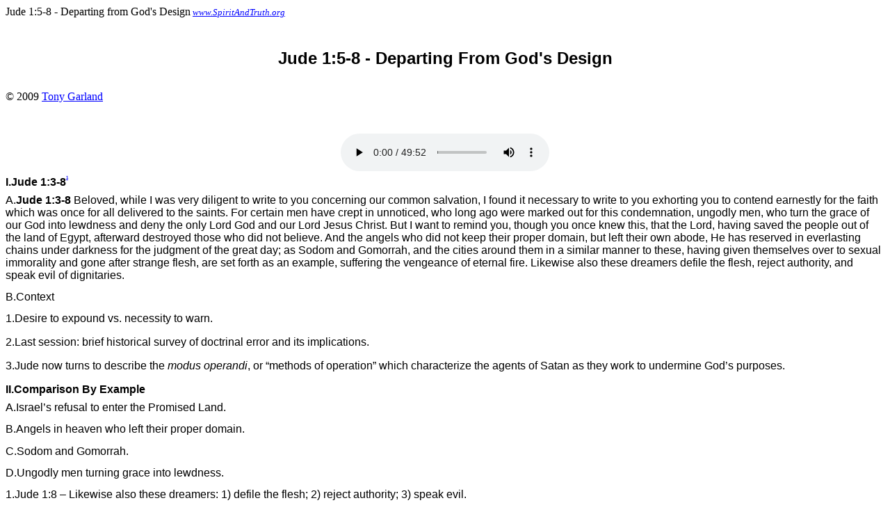

--- FILE ---
content_type: text/html
request_url: https://www.spiritandtruth.org/teaching/Jude/03_Jude_1_5-8/03_Jude_1_5-8.html?x=x
body_size: 13572
content:
<!DOCTYPE HTML PUBLIC "-//W3C//DTD HTML 4.0 Transitional//EN">
<html>
<head>
	<meta http-equiv="content-type" content="text/html; charset=utf-8"/>
	<title>Jude 1:5-8 - Departing from God's Design</title>
	<meta name="generator" content="LibreOffice 5.1.0.3 (MacOSX)"/>
	<meta name="author" content="Tony Garland"/>
	<meta name="created" content="2009-01-31T21:15:00"/>
	<meta name="changedby" content="Anthony Garland"/>
	<meta name="changed" content="2009-11-08T16:45:59.400000000"/>
	<meta name="classification" content="www.SpiritAndTruth.org"/>
	<style type="text/css">
		@page { margin: 0.5in }
		p { margin-bottom: 0.08in; direction: ltr; color: #000000; text-align: left; orphans: 2; widows: 2 }
		p.western { font-family: "Tahoma", sans-serif; font-size: 12pt; so-language: en-US }
		p.cjk { font-family: "Times New Roman", serif; font-size: 12pt; so-language: zxx }
		p.ctl { font-family: "Times New Roman", serif; font-size: 10pt; so-language: ar-SA }
		h1 { margin-top: 0.06in; margin-bottom: 0.08in; direction: ltr; text-transform: capitalize; color: #000000; text-align: left; orphans: 2; widows: 2; text-decoration: none; page-break-before: auto; page-break-after: auto }
		h1.western { font-family: "Tahoma", sans-serif; font-size: 12pt; so-language: en-US }
		h1.cjk { font-family: "Times New Roman", serif; font-size: 16pt; so-language: zxx }
		h1.ctl { font-family: "Times New Roman", serif; font-size: 10pt; so-language: ar-SA; font-weight: normal }
		h2 { margin-top: 0in; direction: ltr; color: #000000; text-align: left; orphans: 2; widows: 2; text-decoration: none; page-break-before: auto; page-break-after: auto }
		h2.western { font-family: "Tahoma", sans-serif; font-size: 12pt; so-language: en-US; font-weight: normal }
		h2.cjk { font-family: "Times New Roman", serif; font-size: 12pt; so-language: zxx; font-weight: normal }
		h2.ctl { font-family: "Times New Roman", serif; font-size: 10pt; so-language: ar-SA; font-weight: normal }
		h3 { margin-top: 0in; direction: ltr; color: #000000; text-align: left; orphans: 2; widows: 2; page-break-before: auto; page-break-after: auto }
		h3.western { font-family: "Tahoma", sans-serif; font-size: 12pt; so-language: en-US; font-weight: normal }
		h3.cjk { font-family: "Times New Roman", serif; so-language: zxx }
		h3.ctl { font-family: "Times New Roman", serif; font-size: 10pt; so-language: ar-SA; font-weight: normal }
		h4 { margin-top: 0in; direction: ltr; color: #000000; text-align: left; orphans: 2; widows: 2 }
		h4.western { font-family: "Tahoma", sans-serif; so-language: en-US; font-style: normal; font-weight: normal }
		h4.cjk { font-family: "Times New Roman", serif; so-language: zxx; font-style: italic; font-weight: normal }
		h4.ctl { font-family: "Times New Roman", serif; font-size: 10pt; so-language: ar-SA; font-weight: normal }
		h5 { margin-top: 0in; margin-bottom: 0.08in; direction: ltr; color: #000000; text-align: left; orphans: 2; widows: 2; page-break-before: auto; page-break-after: auto }
		h5.western { font-family: "Tahoma", sans-serif; font-size: 12pt; so-language: en-US; font-weight: normal }
		h5.cjk { font-family: "Times New Roman", serif; font-size: 18pt; so-language: zxx }
		h5.ctl { font-family: "Times New Roman", serif; so-language: ar-SA; font-weight: normal }
		h6 { margin-top: 0in; margin-bottom: 0.08in; direction: ltr; color: #000000; text-align: left; orphans: 2; widows: 2; text-decoration: none; page-break-before: auto; page-break-after: auto }
		h6.western { font-family: "Tahoma", sans-serif; font-size: 12pt; so-language: en-US; font-style: normal; font-weight: normal }
		h6.cjk { font-family: "Times New Roman", serif; font-size: 16pt; so-language: zxx; font-style: italic }
		h6.ctl { font-family: "Times New Roman", serif; font-size: 10pt; so-language: ar-SA; font-weight: normal }
		td p { margin-top: 0.08in; margin-bottom: 0.08in; direction: ltr; color: #000000; text-align: left; orphans: 2; widows: 2 }
		td p.western { font-family: "Tahoma", sans-serif; font-size: 10pt; so-language: en-US }
		td p.cjk { font-family: "Times New Roman", serif; font-size: 10pt; so-language: zxx }
		td p.ctl { font-family: "Times New Roman", serif; font-size: 10pt; so-language: ar-SA }
		p.sdfootnote-western { margin-left: 0.1in; text-indent: -0.1in; margin-top: 0.04in; margin-bottom: 0.04in; font-family: "Tahoma", sans-serif; font-size: 9pt; so-language: en-US }
		p.sdfootnote-cjk { margin-left: 0.1in; text-indent: -0.1in; margin-top: 0.04in; margin-bottom: 0.04in; font-family: "Times New Roman", serif; font-size: 9pt; so-language: zxx }
		p.sdfootnote-ctl { margin-left: 0.1in; text-indent: -0.1in; margin-top: 0.04in; margin-bottom: 0.04in; font-family: "Times New Roman", serif; font-size: 10pt; so-language: ar-SA }
		h1.title-western { margin-top: 0.04in; margin-bottom: 0.33in; font-family: "Tahoma", sans-serif; font-size: 18pt; so-language: en-US; text-align: center }
		h1.title-cjk { margin-top: 0.04in; margin-bottom: 0.33in; font-family: "Times New Roman", serif; font-size: 18pt; so-language: zxx; text-align: center }
		h1.title-ctl { margin-top: 0.04in; margin-bottom: 0.33in; font-family: "Times New Roman", serif; font-size: 18pt; so-language: ar-SA; text-align: center }
		a:link { color: #0000ff }
		a:visited { color: #800080 }
		a.western:visited { so-language: en-US }
		a.cjk:visited { so-language: zxx }
		a.ctl:visited { so-language: zxx }
		a.sdfootnoteanc { font-size: 57% }
		a.sdfootnotesym-western { font-size: 10pt }
		a.sdfootnotesym-cjk { font-size: 10pt }
	</style>
</head>
<body lang="en-US" text="#000000" link="#0000ff" vlink="#800080" dir="ltr">
<div title="header">
	<p style="margin-bottom: 0.46in"><sdfield type=DOCINFO subtype=TITLE>Jude 1:5-8 - Departing from God's Design</sdfield><font size="2" style="font-size: 10pt"><i>		<font color="#0000ff"><a class="western" href="https://SpiritAndTruth.org/"><span style="text-decoration: none"><sdfield type=DOCINFO subtype=THEME>www.SpiritAndTruth.org</sdfield></span></a></font></i></font></p>
</div>
<h1 class="title-western"><sdfield type=DOCINFO subtype=TITLE>Jude 1:5-8 - Departing from God's Design</sdfield></h1>
<center>
<p class="center" align="center">© 2009 <font color="#0000ff"><a class="western" href="https://spiritandtruth.org/id/tg.htm"><span style="text-decoration: none"><sdfield type=DOCINFO subtype=CREATE format=AUTHOR>Tony Garland</sdfield></span></a></font></p>

<br><br><audio id="audio" src="20091108-03_Jude_1_5-8.mp3" controls="controls" align="center" type="audio/mpeg"> </audio>

</center>
<h1 class="western">I.Jude 1:3-8<sup><font size="2" style="font-size: 10pt"><a class="sdfootnoteanc" name="sdfootnote1anc" href="#sdfootnote1sym"><sup>1</sup></a></font></sup></h1>
<h2 class="western">A.<b>Jude 1:3-8 </b>Beloved, while I was very
diligent to write to you concerning our common salvation, I found it
necessary to write to you exhorting you to contend earnestly for the
faith which was once for all delivered to the saints. For certain men
have crept in unnoticed, who long ago were marked out for this
condemnation, ungodly men, who turn the grace of our God into
lewdness and deny the only Lord God and our Lord Jesus Christ. But I
want to remind you, though you once knew this, that the Lord, having
saved the people out of the land of Egypt, afterward destroyed those
who did not believe. And the angels who did not keep their proper
domain, but left their own abode, He has reserved in everlasting
chains under darkness for the judgment of the great day; as Sodom and
Gomorrah, and the cities around them in a similar manner to these,
having given themselves over to sexual immorality and gone after
strange flesh, are set forth as an example, suffering the vengeance
of eternal fire. Likewise also these dreamers defile the flesh,
reject authority, and speak evil of dignitaries.</h2>
<h2 class="western">B.Context</h2>
<h3 class="western">1.Desire to expound vs. necessity to warn.</h3>
<h3 class="western">2.Last session: brief historical survey of
doctrinal error and its implications.</h3>
<h3 class="western">3.Jude now turns to describe the <i>modus
operandi</i>, or “methods of operation” which characterize the
agents of Satan as they work to undermine God’s purposes.</h3>
<h1 class="western">II.Comparison by Example</h1>
<h2 class="western">A.Israel’s refusal to enter the Promised Land.</h2>
<h2 class="western">B.Angels in heaven who left their proper domain.</h2>
<h2 class="western">C.Sodom and Gomorrah.</h2>
<h2 class="western">D.Ungodly men turning grace into lewdness.</h2>
<h3 class="western">1.Jude 1:8 – Likewise also these dreamers: 1)
defile the flesh; 2) reject authority; 3) speak evil.</h3>
<h3 class="western">2.It is by means of their <i>fantasizing
</i><span style="font-style: normal">(</span><font face="BSTGreek"><font size="4" style="font-size: 14pt"><span lang="en-US">ἐνυπνιαζόμενοι</span></font></font><span lang="en-US">)
that</span> they are led to defile the flesh.</h3>
<h4 class="western">a)Their acts which defile the flesh, as serious
as they may be, are merely the physical manifestation of their a
deep-seated internal rejection of authority—especially the ultimate
Authority: God Himself.</h4>
<h4 class="western">b)This rejection is rooted in deluded <i>mental
imaginings or fantasies </i><span style="font-style: normal">which
refuse to acknowledge the obvious boundaries which God has placed
within the created order.</span></h4>
<h2 class="western">E.Stages of departure from God</h2>
<h3 class="western">1.At one time they lived within God’s
established boundaries and purpose.</h3>
<h3 class="western">2.Became corrupt (corrupted <i>themselves</i>,
Jude 1:10).</h3>
<h3 class="western">3.A serious and significant departure from their
proper station.</h3>
<h3 class="western">4.Departure resulted in God’s hand of judgment.</h3>
<h1 class="western">III.Israel’s Refusal to Enter the Land</h1>
<h2 class="western">A.Having saved . . . afterward destroyed (Jude
1:6).</h2>
<h2 class="western">B.Those who did not believe (Jude 1:6).</h2>
<h2 class="western">C.<b>Hebrews 3:7-12 </b>Therefore, as the Holy
Spirit says: &quot;Today, if you will hear His voice, Do not harden
your hearts as in the rebellion, In the day of trial in the
wilderness, Where your fathers tested Me, tried Me, And saw My works
forty years. Therefore I was angry with that generation, And said,
'They always go astray in <i>their</i> heart, And they have not known
My ways.' So I swore in My wrath, 'They shall not enter My rest.'&quot;
Beware, brethren, lest there be in any of you an <u>evil heart of
unbelief in departing</u> from the living God;</h2>
<h2 class="western">D.<b>Hebrews 3:18-19 </b>And to whom did He swear
that they would not enter His rest, but to <u>those who did not obey</u>?
So we see that they could not enter in <u>because of unbelief</u>.</h2>
<h3 class="western">1.Belief is much more than accepting God's
provision for sin.</h3>
<h3 class="western">2.Belief includes trusting in and obeying all
that God has revealed.</h3>
<h3 class="western">3.<b>Hebrews 4:2 </b>For indeed the gospel was
preached to us as well as to them; but the word which they heard did
not profit them, not being mixed with faith in those who heard <i>it</i>.</h3>
<h2 class="western">E.This generation had seen all God's miraculous
works in Egypt first-hand, yet they still refused to fulfill His
design to enter the promised land.</h2>
<h2 class="western">F.“Seeing” is not “believing” as many
hold. Belief is an issue of the heart which is predicated upon a deep
trust and desire to be obedient.</h2>
<h2 class="western">G.What should have been a journey of mere days
turned into a 40 year wandering in the wilderness.</h2>
<h1 class="western">IV.Angels which Departed</h1>
<h2 class="western">A.Did not keep their proper domain . . . left
their own abode (Jude 1:6)</h2>
<h2 class="western">B.Having given themselves over to sexual
immorality and gone after strange flesh (Jude 1:7).</h2>
<h2 class="western">C.Sodom and Gomorrah and cities around them
compared to <i>these </i>(the angels who also went after strange
flesh).</h2>
<h3 class="western">1.Strange flesh is <font face="BSTGreek"><font size="4" style="font-size: 14pt">sarko;&quot;
eJtevra&quot; </font></font>[<i>sarkos heteras</i>] , another
[different] kind of flesh. The flesh was not <i>allos </i><span style="font-style: normal">(s</span>imilar),
but heteros (different). This seems to point to the event prior to
the flood when certain angels went after flesh of a different kind:
&quot;There were giants on the earth in those days, and also
afterward, when the sons of God came in to the daughters of men and
they bore children to them. Those were the mighty men who were of
old, men of renown&quot; (Ge 6:4).</h3>
<h3 class="western">2.Some suggest that the <i>these</i> in Jude's
passage refers to Sodom and Gomorrah--that the cities in a similar
manner to Sodom and Gomorrah went after strange flesh. But the gender
of the grammar indicates that <i>these</i> (masculine plural) refers
back to the angels (masculine plural). Sodom and Gomorrah and the
cities around them gave themselves over to sexual immorality and went
after strange flesh in a <i>similar manner to the angels</i>. The
actions of the inhabitants of the cities is compared to that of the
angels which preceded.</h3>
<h3 class="western">3.Jude tells us that they did not keep their
&quot;proper domain,&quot; <font face="BSTGreek"><font size="4" style="font-size: 14pt">ajrch</font></font>
[<i>arch</i>] , meaning: &quot;rule, <u>office</u>, <u>domain</u>,
sphere of influence.&quot;</h3>
<h3 class="western">4.The idea is that certain angels acted
improperly, <i>going outside the bounds prescribed by God</i>. The
bounds which they exceeded involved their interaction with strange
flesh--mingling with the daughters of men.</h3>
<h4 class="western">a)The details of how this occurred, whether by
direct involvement or possession, are not provided.</h4>
<h3 class="western">5.Because of this grievous sin, they are
&quot;reserved in everlasting chains under darkness.&quot; Darkness
is <font face="BSTGreek"><font size="4" style="font-size: 14pt">zovfon</font></font>
[<i>zophon</i>], which denotes &quot;especially the darkness of the
nether regions and these regions themselves.&quot;</h3>
<h3 class="western">6.As difficult and reprehensible as it is to
accept the events of Genesis 6 at face value, we have no convincing
alternative:<sup><a class="sdfootnoteanc" name="sdfootnote2anc" href="#sdfootnote2sym"><sup>2</sup></a></sup></h3>
<h4 class="western">a)The grammar construction of the passage is
undeniable.<sup><a class="sdfootnoteanc" name="sdfootnote3anc" href="#sdfootnote3sym"><sup>3</sup></a></sup></h4>
<h4 class="western">b)There is no viable way to make sense of related
passages which also refer to this event (1Pe. 3:19-20; 2Pe 2:4-6).</h4>
<h4 class="western">c)Jude and Peter reveal that whatever the act of
these angels, it led to an unprecedented angelic judgment and
restriction upon their activities. Whatever they did, it apparently
exceeds the malevolent actions of other fallen angels and demons who
<i>yet freely roam</i><span style="font-style: normal"> the created
order.</span></h4>
<h3 class="western">7.The point: serious violations of God's design
in creation bring fearful and certain judgment.</h3>
<h4 class="western">a)These angels were originally in the presence of
God.</h4>
<h4 class="western">b)Yet something within caused them to turn away
from all that is good to incomprehensible evil.</h4>
<h4 class="western">c)This evil manifested itself as a rebellious
perversion of God's created order.</h4>
<h4 class="western">d)Now, in their bondage, they continue to serve
God's inscrutable purposes—but with far fewer degrees of freedom.
(This is the destination of all licentious rebellion against God:
bondage, not freedom.)</h4>
<h1 class="western">V.Sodom and Gomorrah</h1>
<h2 class="western">A.Compared to the angels who departed.</h2>
<h3 class="western">1.Like the angels before them, they <i>gave
themselves over </i><span style="font-style: normal">to immorality.</span></h3>
<h3 class="western">2.Like the angels before them, they too went
after strange flesh.</h3>
<h3 class="western">3.<span style="font-style: normal">It seems
hardly necessary to comment on the sins of Sodom and Gomorrah as they
once were embedded in the laws of the land: e.g., the previously
outlawed practice referred to as </span><i>sodomy</i><span style="font-style: normal">.</span><sup><span style="font-style: normal"><a class="sdfootnoteanc" name="sdfootnote4anc" href="#sdfootnote4sym"><sup>4</sup></a></span></sup></h3>
<h4 class="western">a)<span style="font-style: normal"><b>Genesis
13:13 </b></span><span style="font-style: normal">But the men of
Sodom </span><i>were</i><span style="font-style: normal"> exceedingly
wicked and sinful against the LORD.</span></h4>
<h4 class="western">b)<span style="font-style: normal"><b>Genesis
19:4-5 </b></span><span style="font-style: normal">Now before they
lay down, the men of the city, the men of Sodom, both old and young,
all the people from every quarter, surrounded the house. And they
called to Lot and said to him, &quot;Where are the men who came to
you tonight? Bring them out to us that we may know them </span><i>carnally</i><span style="font-style: normal">.&quot;</span></h4>
<h4 class="western">c)<span style="font-style: normal"><b>Romans
1:24-28 </b></span><span style="font-style: normal">Therefore God
also gave them up to uncleanness, in the lusts of their hearts, to
dishonor their bodies among themselves, who exchanged the truth of
God for the lie, and worshiped and served the creature rather than
the Creator, who is blessed forever. Amen. For this reason God gave
them up to vile passions. For even their women exchanged the natural
use for what is against nature. Likewise also the men, leaving the
natural use of the woman, burned in their lust for one another, men
with men committing what is shameful, and receiving in themselves the
penalty of their error which was due. And even as they did not like
to retain God in </span><i>their</i><span style="font-style: normal">
knowledge, God gave them over to a debased mind, to do those things
which are not fitting;</span></h4>
<h4 class="western">d)These men Jude warns against are similar to
those that Paul describes:</h4>
<h5 class="western">(1)walking according to their own lusts (Jude
1:16)</h5>
<h5 class="western">(2)sensual persons (Jude 1:18)</h5>
<h3 class="western">4.God's catastrophic judgment of Sodom and
Gomorrah (Gen. 19:24-28) thereafter serves as a standard of
comparison for especially ungodly acts throughout the Bible (Deu.
29:23; Deu. 32:32; Isa. 1:9-10; 3:9; 13:19; Jer. 23:14; 49:18; Jer.
50:40; Lam. 4:6; Eze. 16:46-56; Amos 4:11; Zep. 2:9; Mtt. 10:15;
11:23-24; Mark 6:11; Luke 10:12; 17:29; Rom. 9:29; 2Pe. 2:6; Rev.
11:8).</h3>
<h4 class="western">a)<span style="font-style: normal"><b>2 Peter 2:6
</b></span><span style="font-style: normal"><span style="font-weight: normal">.
. . </span></span><span style="font-style: normal">turning the cities
of Sodom and Gomorrah into ashes, condemned </span><i>them</i><span style="font-style: normal">
to destruction, making </span><i>them</i><span style="font-style: normal">
an example to those who afterward would live ungodly;</span></h4>
<h1 class="western">VI.Departure</h1>
<h2 class="western">A.An <i>apparent</i> embracing of God’s will,
but an eventual flowering of rebellion resulting in departure and
opposition to all that is God.</h2>
<h2 class="western">B.Chain of Departure:  four spheres where God's
design is rejected. Individual → family → Church → society.</h2>
<h3 class="western">1.Individual</h3>
<h4 class="western">a)This is where it all begins—without our own
hearts.</h4>
<h4 class="western">b)This is why the primary calling of the Church
is that of proclaiming God's truth with the focus on a ministry of
repentance and reconciliation with God.</h4>
<h4 class="western">c)The Biblical model of societal reform begins
with me and you, in the privacy of our own hearts.</h4>
<h4 class="western">d)Will we <u>seek</u> to understand God's design
for our lives as revealed in His Word?</h4>
<h4 class="western">e)Will we <u>obey</u> what we find therein—even
when it clashes with our own notions?</h4>
<h3 class="western">2.Family</h3>
<h4 class="western">a)Fathers who refuse to walk in God's design:</h4>
<h5 class="western">(1)Provide a leadership role in the home.</h5>
<h5 class="western">(2)Establish and maintain a safe haven for their
wife and children.</h5>
<h5 class="western">(3)Provide for the physical, emotional, and
spiritual needs of the family.</h5>
<h4 class="western">b)Mothers who refuse to occupy their God-given
place:</h4>
<h5 class="western">(1)Vie with their husband for headship within the
family.</h5>
<h5 class="western">(2)Deny their supportive role as nurturing care
givers within the family.</h5>
<h4 class="western">c)Marriage Partners who:</h4>
<h5 class="western">(1)Fracture God's design for marriage resulting
in the loss of the nurturing environment within which God intends for
children to be raised.</h5>
<h5 class="western">(2)Distort the children's understanding of
unconditional love of God which family relations are intended to
illustrate.</h5>
<h3 class="western">3.Church – many examples could be given.</h3>
<h4 class="western">a)Lesbian Ministers</h4>
<h5 class="western">(1)Departure from God's design that men lead the
Church (e.g., 1Ti. 2:12).</h5>
<h5 class="western">(2)Departure from God's created sexual order.</h5>
<h3 class="western">4.Society</h3>
<h4 class="western">a)Much could be said about the widespread
rejection of God's design in society: all the way from feminism to a
refusal to discipline children to rampant sexual promiscuity.<sup><a class="sdfootnoteanc" name="sdfootnote5anc" href="#sdfootnote5sym"><sup>5</sup></a></sup></h4>
<h4 class="western">b)Homosexuality.</h4>
<h5 class="western">(1)Recent news article:<br/>
“Exiting the
Smithsonian's National Museum of Natural History in early October, I
found myself caught in a crossfire. Across Independence Avenue stood
a handful of Christians carrying placards encouraging the museum's
visitors to forego the evolutionary leanings of Darwin. On the steps
of the museum stood an increasingly vocal crowd chanting Darwin's
name over and over. For several minutes, the two sides traded insults
and it wasn't long before the hoots and hollers reached a frightening
crescendo. At one point, two gay men stood in the middle of the
street, passionately kissing to a wave of applause.” <sup>[</sup><sup><a class="western" href="#Emling"><span style="text-decoration: none">Emling</span></a></sup><sup>]</sup></h5>
<h5 class="western">(2)Why would pro-homosexual elements in society
chant “Darwin! Darwin! Darwin!”? What is the connection between
the acceptance, and even promotion of, homosexuality and evolution?</h5>
<h5 class="western">(3)<span style="font-style: normal">Evolution
testifies </span><i>against</i><span style="font-style: normal">
homosexuality.</span></h5>
<h5 class="western">(4)Isolate homosexuals of one natural gender on
an Island—what happens after two generations?  But isn't “survival
of the fittest” one of the key planks of evolutionary theory?</h5>
<h5 class="western">(5)If the notion of “survival of the fittest”
testifies against homosexuality, why are homosexuals such big fans of
Darwin?</h5>
<h5 class="western">(6)The answer is found in this: evolution
underwrites the rebellion against God which is behind the refusal to
remain within an individual's created sexual identity.</h5>
<h6 class="western">(a)The “just-so” fairy tale that life can be
explained as the unavoidable accident of time plus chance
conveniently disposes of the perceived need of the Creator.</h6>
<h6 class="western">(b)<span style="font-style: normal">No design →
no designer → </span><i>no</i><span style="font-style: normal">
</span><i>purpose </i><span style="font-style: normal">→ </span><i>no
accountability</i><span style="font-style: normal">!</span></h6>
<h4 class="western">c)Illustration: professor who teachers bioethics
writes:<br/>
“Professor Richard Gardner of Oxford University, a
renowned expert on human reproduction and an advisor to Britain's
Human Fertilization and Embryology Authority, recently raised the
prospect of using organs from aborted fetuses for transplantation
into adults. This possibility offers the potential to save or improve
the lives of the hundreds of thousands of patients in desperate need
of such organs throughout the world, especially the more than 70,000
in the United States waiting for kidneys.  While such procedures have
never been attempted in humans, research on mice has demonstrated
that fetal kidneys develop quickly inside adult animals -- and
according to Gardner, fetal-to-adult transplantation is 'probably a
more realistic technique in dealing with the shortage of kidney
donors than others.' If aborted fetuses do prove a useful source of
organs for transplant, and there is hope to believe that they might,
our society may soon have to grapple with the possibility of yet
another controversial and startling -- yet potentially beneficial --
phenomenon: a legal market in fetal tissue and organs.  Opponents of
organ sales fear that transforming transplantation into a financial
transaction will lead to exploitation of the poor, particularly in
developing nations, and will expose the world's least fortunate
inhabitants to unnecessary medical risks and to exchanges in which
they lack equal bargaining power. The striking benefit of a legal
trade in fetal organs, unlike adult organs, is that it may provide
all of the benefits that supporters desire without resulting in the
exploitative harms that opponents fear. <i>Such sales could prove the
rare economic transaction in the medical field in which all
participating parties can truly be said to benefit.</i>  The first
striking feature of fetal organs is that their supply, for all
practical purposes, is unlimited. Unlike living kidney donors, who
must then advance through life with only one functioning kidney,
<i>pregnant</i> women who provide fetal kidneys could do so
repeatedly without incurring the medical consequences of adult organ
loss.  Opponents of reproductive choice will object to such a market
on the grounds that it will increase the number of abortions -- which
will indeed be the logical result. However, <i>such a market might
also bring solace to women who have already decided upon abortion,
but desire that some additional social good come from the procedure</i>.
Like the families of accident victims who donate the organs of their
loved ones, these women could well find their decisions fortified by
the public benefit that they generate.  <i>Someday, if we are
fortunate, scientific research may make possible farms of artificial
'wombs' breeding fetuses for their organs -- or even the 'miracle' of
men raising fetuses in their abdomens. </i> <sup>[</sup><sup><a class="western" href="#Appel"><span style="text-decoration: none">Appel,</span></a></sup><sup>
emphasis added]</sup></h4>
<h4 class="western">d)The monstrous steel-cold “logic” of the
angel of light!</h4>
<h5 class="western">(1)<i>Such sales could prove the rare economic
transaction in the medical field in which all participating parties
can truly be said to benefit.</i> 
</h5>
<h4 class="western">e)Heinous departure from God's design—bordering
upon the most serious examples found in the passage before us, indeed
anywhere within scripture!</h4>
<h4 class="western">f)The complete denial and overturning of God's
design for reproduction in the service of the god of humanism: SELF!</h4>
<h2 class="western">C.When will mankind irrevocably cross God's
ultimate “tripwire”?</h2>
<h1 class="western">VII.Tripwire</h1>
<h2 class="western">A.How far will God allow mankind to go in the
overthrow and perversion of His design in creation?</h2>
<h2 class="western">B.When will we cross a “line in the sand,”
the unseen “trip-wire” which triggers God's fearful intervention
bringing a time of prophesied judgment unlike the world has ever seen
or ever will see?</h2>
<h1 class="western">VIII.Pray</h1>
<h1 class="western">IX.Bibliography</h1>
<table width="720" cellpadding="7" cellspacing="0">
	<col width="82">
	<col width="610">
	<tr valign="top">
		<td width="82" style="border: none; padding: 0in">
			<p class="western"><a name="Appel"></a>Appel</p>
		</td>
		<td width="610" style="border: none; padding: 0in">
			<p class="western">Jacob M. Appel, <i>Are We Ready for a Market in
			Fetal Organs?</i><a class="western" href="http://www.huffingtonpost.com/jacob-m-appel/are-we-ready-for-a-market_b_175900.html&amp;cp" target="_blank_"><font color="#000000"><span style="text-decoration: none"><i>,
			</i></span></font></a><a class="western" href="http://www.huffingtonpost.com/jacob-m-appel/are-we-ready-for-a-market_b_175900.html&amp;cp" target="_blank_"><font color="#000000"><span style="text-decoration: none"><span style="font-style: normal">Huffington
			Post, March 17, 2009.</span></span></font></a> 
			[<font color="#0000ff"><a class="western" href="http://www.huffingtonpost.com/jacob-m-appel/are-we-ready-for-a-market_b_175900.html"><span style="text-decoration: none">http://www.huffingtonpost.com/jacob-m-appel/are-we-ready-for-a-market_b_175900.html</span></a></font>].
			Jacob M. Appel J.D., is an Adjunct Assistant Professor of
			Community Health at Brown University, where he teaches courses in
			bioethics.</p>
		</td>
	</tr>
	<tr valign="top">
		<td width="82" style="border: none; padding: 0in">
			<p class="western"><a name="Emling"></a>Emling</p>
		</td>
		<td width="610" style="border: none; padding: 0in">
			<p class="western">Shelley Emling, Can Christianity Warm Up to
			Darwin?, FOXNews.com, October 27, 2009
			[<font color="#0000ff"><a class="western" href="http://www.foxnews.com/opinion/2009/10/27/shelley-emling-fossil-hunter-god-darwin-evolution/"><span style="text-decoration: none">http://www.foxnews.com/opinion/2009/10/27/shelley-emling-fossil-hunter-god-darwin-evolution/</span></a></font>]
			accessed 20091030.</p>
		</td>
	</tr>
	<tr valign="top">
		<td width="82" style="border: none; padding: 0in">
			<p class="western"><a name="Webster"></a>Webster</p>
		</td>
		<td width="610" style="border: none; padding: 0in">
			<p class="western">Merriam-Webster, <i>Merriam-Webster's
			Collegiate Dictionary.</i>, Includes index., Eleventh ed.
			(Springfield, Mass.: Merriam-Webster, Inc., 2003).</p>
		</td>
	</tr>
	<tr valign="top">
		<td width="82" style="border: none; padding: 0in">
			<p class="western"><a name="Wuest"></a>Wuest</p>
		</td>
		<td width="610" style="border: none; padding: 0in">
			<p class="western">Kenneth S. Wuest, <i>The Practical Use of the
			Greek New Testament</i> (Chicago, IL: Moody Bible Institute,
			1982). ISBN:0-8024-6737-7.</p>
		</td>
	</tr>
	<tr valign="top">
		<td width="82" style="border: none; padding: 0in">
			<p class="western"><br/>

			</p>
		</td>
		<td width="610" style="border: none; padding: 0in">
			<p class="western"><br/>

			</p>
		</td>
	</tr>
	<tr valign="top">
		<td width="82" style="border: none; padding: 0in">
			<p class="western"><br/>

			</p>
		</td>
		<td width="610" style="border: none; padding: 0in">
			<p class="western"><br/>

			</p>
		</td>
	</tr>
	<tr valign="top">
		<td width="82" style="border: none; padding: 0in">
			<p class="western"><br/>

			</p>
		</td>
		<td width="610" style="border: none; padding: 0in">
			<p class="western"><br/>

			</p>
		</td>
	</tr>
	<tr valign="top">
		<td width="82" style="border: none; padding: 0in">
			<p class="western"><br/>

			</p>
		</td>
		<td width="610" style="border: none; padding: 0in">
			<p class="western"><br/>

			</p>
		</td>
	</tr>
	<tr valign="top">
		<td width="82" style="border: none; padding: 0in">
			<p class="western"><br/>

			</p>
		</td>
		<td width="610" style="border: none; padding: 0in">
			<p class="western"><br/>

			</p>
		</td>
	</tr>
	<tr valign="top">
		<td width="82" style="border: none; padding: 0in">
			<p class="western"><br/>

			</p>
		</td>
		<td width="610" style="border: none; padding: 0in">
			<p class="western"><br/>

			</p>
		</td>
	</tr>
</table>
<p class="western"><br/>
<br/>

</p>
<div id="sdfootnote1">
	<p class="sdfootnote-western"><a class="sdfootnotesym-western" name="sdfootnote1sym" href="#sdfootnote1anc">1</a>
	Unless otherwise noted, all Scripture quotations are from <i>New
	King James Version (</i>NKJV). Copyright © 1982 by Thomas Nelson,
	Inc. Used by permission. All rights reserved.</p>
</div>
<div id="sdfootnote2">
	<p class="sdfootnote-western"><a class="sdfootnotesym-western" name="sdfootnote2sym" href="#sdfootnote2anc">2</a>The
	“sons of Shem” hypothesis offered up by many as an alternative
	is manifestly <i>eisegesis</i><span style="font-style: normal">.
	Moreover, it completely lacks explanatory power given the context of
	Genesis 6 and related passages. The problem here is the very topic
	of Jude: </span><i>unbelief</i><span style="font-style: normal"> 
	coupled with a refusal to take the Word of God at face value
	concerning this admittedly difficult teaching.</span></p>
</div>
<div id="sdfootnote3">
	<p class="sdfootnote-western"><a class="sdfootnotesym-western" name="sdfootnote3sym" href="#sdfootnote3anc">3</a>The
	gender of the complete passage shows unambiguously that it was the
	<i>Angels</i><span style="font-style: normal"> who participated in
	the fleshly act: </span>&quot;And the [angels (masculine plural)]
	who did not keep their proper domain, but left their own abode, He
	has reserved in everlasting chains under darkness for the judgment
	of the great day; as [Sodom (neuter plural)] and [Gomorrah (feminine
	singular)], and the [cities (feminine plural)] around them in a
	similar manner to [these (masculine plural)], [having given
	themselves over to sexual immorality (feminine plural)] and [gone
	after (feminine plural)] strange flesh, are set forth as an example,
	suffering the vengeance of eternal fire&quot; (Jude 1:6-7).  Greek
	scholar Kenneth Wuest concurs: 'The words “in like manner,” are
	associated grammatically, not with the words “Sodom” and
	“Gomorrah” and “the cities,” which are in the nominative
	case, but with the two verbal forms, the participles “giving
	themselves over to fornication” and “going after strange flesh.”
	A word in the accusative case in Greek is not associated
	grammatically with the word in the nominative case, but the verb. .
	. . Now to what do the words “in like manner,” refer? The text,
	punctuated as we have just indicated, would refer the words to the
	angels of verse 6. That is, Sodom and Gomorrah and the cities about
	them, in like manner to the angels, committed fornication. And that
	is correct. but the Greek text gives us further help. The
	demonstrative pronoun <font face="BSTGreek"><font size="4" style="font-size: 14pt"><font size="2" style="font-size: 10pt">τούτοις
	</font></font></font>appears immediately after the words “in like
	manner.” . . . That is, those cities gave themselves over to
	fornication in like manner to these, namely, the angels. Thus we
	have a clear statement in the Greek text that angels committed
	fornication and went after strange flesh. <i>One such statement in
	the Word of God is enough to establish the fact.</i> . . . One will
	have to accept the fact to the angels committing fornication,
	repugnant and unexplainable as it is, or reject the verbal
	inspiration of the New Testament and the rules of Greek syntax.'
	[<a class="western" href="#Wuest"><span style="text-decoration: none">Wuest</span></a>,
	pp. 32-35].</p>
</div>
<div id="sdfootnote4">
	<p class="sdfootnote-western"><a class="sdfootnotesym-western" name="sdfootnote4sym" href="#sdfootnote4anc">4</a><span lang="en-US"><span style="font-style: normal">One
	wonders how long the long-held definitions for this word will remain
	unaltered in the dictionaries of our land before capitulating to the
	forces of political correctness: </span></span><span lang="en-US">“Sodom;
	fr. the homosexual proclivities of the men of the city in Gen
	19:1–11 . . . anal or oral copulation with a member of the same or
	opposite sex also</span> <span lang="en-US">: copulation with an
	animal.”</span><span lang="en-US"><span style="font-style: normal"><b>
	</b></span></span><span lang="en-US"><span style="font-style: normal"><span style="font-weight: normal">[</span></span></span><a class="western" href="#Webster"><span lang="en-US"><span style="font-style: normal"><span style="text-decoration: none"><span style="font-weight: normal">Webster</span></span></span></span></a><span lang="en-US"><span style="font-style: normal"><span style="font-weight: normal">]
	Notice how the definition of sodomy is irrespective of homosexual or
	heterosexual relations in that it properly designates the </span></span></span><span lang="en-US"><i><span style="font-weight: normal">violation
	of God's design for the body</span></i></span><span lang="en-US"><span style="font-style: normal"><span style="font-weight: normal">
	in either case.</span></span></span></p>
</div>
<div id="sdfootnote5">
	<p class="sdfootnote-western"><a class="sdfootnotesym-western" name="sdfootnote5sym" href="#sdfootnote5anc">5</a><i>As
	for</i> My people, children <i>are</i> their oppressors, and women
	rule over them. O My people! Those who lead you cause <i>you</i> to
	err, And destroy the way of your paths (Isa. 3:12).</p>
</div>
<div title="footer">
	<p style="margin-left: 0.1in; text-indent: -0.1in; margin-top: 0.46in">
	<font size="2" style="font-size: 10pt"><i>© 2009 <font color="#0000ff"><a class="western" href="https://SpiritAndTruth.org/id/tg.htm"><span style="text-decoration: none"><sdfield type=DOCINFO subtype=CREATE format=AUTHOR>Tony Garland</sdfield></span></a></font>	<sdfield type=DATETIME sdnum="1033;1033;MMMM D, YYYY">September 25, 2017</sdfield>	<sdfield type=PAGE subtype=RANDOM format=PAGE>7</sdfield>
	of <span lang="zxx"><sdfield type=DOCSTAT subtype=PAGE format=ARABIC>9</sdfield></span></i></font></p>
</div>
</body>
</html>
